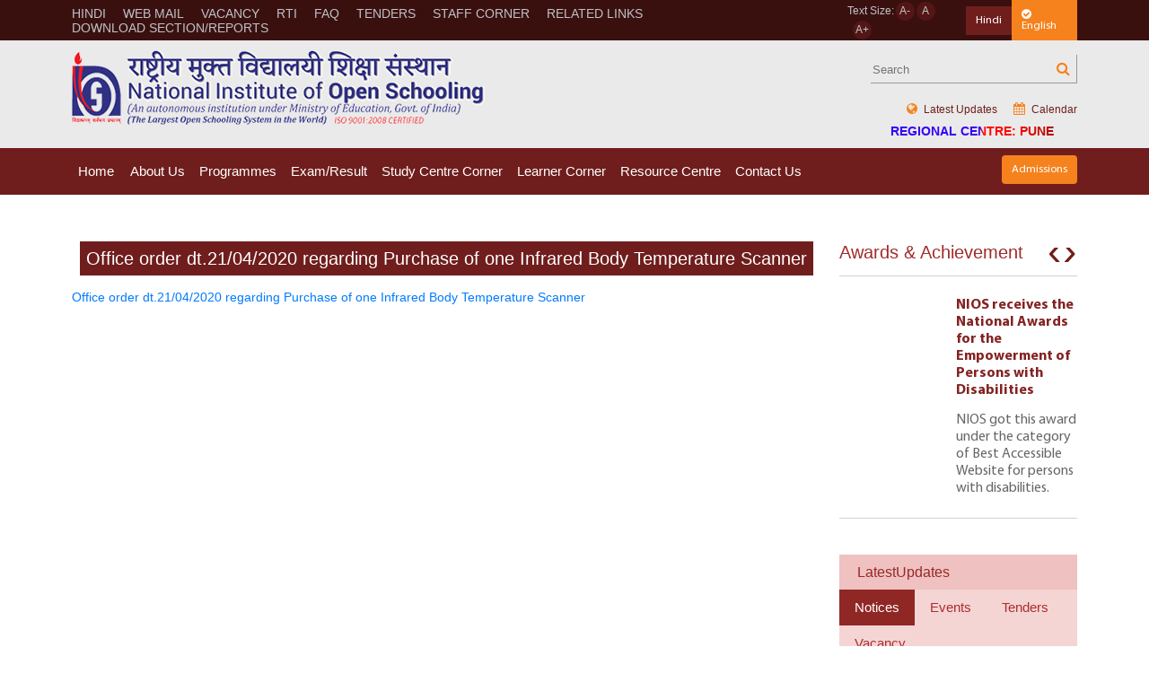

--- FILE ---
content_type: text/html; charset=UTF-8
request_url: https://rcpune.nios.ac.in/post/notices/office-order-dt21042020-regarding-purchase-of-one-infrared-body-temperature-scanner.html
body_size: 109497
content:
<!DOCTYPE html>
<html lang="en-US">
    <head>
        <meta charset="UTF-8">
        <meta http-equiv="X-UA-Compatible" content="IE=edge">
        <meta name="viewport" content="width=device-width, initial-scale=1, maximum-scale=1">
         <meta name="csrf-param" content="_csrf">
<meta name="csrf-token" content="0IV40JWtA8e1vk4vsrQQNfZXxM0Suswk5A6iMso3hES36Sue9_dJt4PUBHbF1khtkm6woXX__RXWT9JUm03uCQ==">
        <title>Office order dt.21/04/2020 regarding Purchase of one Infrared Body Temperature Scanner </title>
         <!-- Favicons and Device related Images
        ================================================== -->
        <link rel="shortcut icon" href="https://cdn.nios.ac.in/cms/static/nios/dist/images/favicon.png" />
        <meta name="msapplication-TileColor" content="#da532c">
        <meta name="theme-color" content="#ffffff">

                    <link type="text/css" rel="stylesheet" href="https://cdn.nios.ac.in/cms/static/nios/dist/deploy/app.min.css?rel=2024081401" />
                <script  src="https://cdn.nios.ac.in/cms/static/nios/dist/js/translator.js?rel=2024081401"></script> 
        <script type="text/javascript">
            new IsplTranslator("98f13708210194c475687be6106a3b84", 'https://rcpune.nios.ac.in','ispl_wrapper', { "en": "English", "hi": "Hindi"});
        </script>

        <meta id="keywords" name="keywords" content="Office order dt.21/04/2020 regarding Purchase of one Infrared Body Temperature Scanner ">
<meta name="description" content="Office order dt.21/04/2020 regarding Purchase of one Infrared Body Temperature Scanner ">    </head>
    <body class="body rule-1 pune-theme  rc-web"  data-network-id="20">
                               
            
            <div id="page-container">
                <header class="o-header s-loader">
    <!-- Header top section start -->
    <div class="o-header__top">
        <div class="container">
            <div class="row">
                <div class="col-xl-12">
                    <div class="c-headertopnavwrap c-headertopnav-md">
                        <nav class="c-headertopnav">
                            <div class="c-headertopnav__icon"><a class="js-topmenu" href="javascript:;"><i class="fa fa-bars" aria-hidden="true"></i> Top Menu</a></div>
                                                        <ul>
                                   
                                    <li><a data-guid='26828b01-04c7-440b-9471-5d2011efa390' data-is-parent='0' href= 'https://rcpune-nios-ac-in.translate.goog/?_x_tr_sl=en&_x_tr_tl=hi&_x_tr_hl=en-US&_x_tr_pto=wapp' target= '_self'>Hindi</a></li>                                   
                                    <li><a data-guid='4397ae40-02d1-4784-994e-ce0111fa54f8' data-is-parent='0' href= 'http://webmail.nios.ac.in/cdacmail/' target= '_blank'>WEB MAIL</a></li>                                   
                                    <li><a data-guid='206bb443-d282-4ee2-85f2-a3c8e607dd8b' data-is-parent='0' href= '/vacancy.html' target= '_self'>VACANCY</a></li>                                   
                                    <li><a data-guid='b59d2e9f-b8a8-4213-bc3c-d31d6c1235f7' data-is-parent='0' href= '/rti.html' target= '_blank'>RTI</a></li>                                   
                                    <li><a data-guid='5cd63b52-3f6a-4a34-8059-d90d71595380' data-is-parent='0' href= '/faq.html' target= '_blank'>FAQ</a></li>                                   
                                    <li><a data-guid='d79be4c7-abbf-4d67-97de-a8e47b7beb43' data-is-parent='0' href= '/tenders.html' target= '_blank'>Tenders</a></li>                                   
                                    <li><a data-guid='b25f2917-07cd-4af5-9361-8eb3cd70e9a0' data-is-parent='0' href= '/staff-corner.html' target= '_self'>Staff Corner</a></li>                                   
                                    <li><a data-guid='9e04a963-cdb2-47ed-9ea3-e0c0f5c9a916' data-is-parent='0' href= '/related-links.html' target= '_self'>Related Links</a></li>                                   
                                    <li><a data-guid='75525013-51fd-499d-88f7-a26e7e498e09' data-is-parent='0' href= '/download-sectionreports.html' target= '_self'>Download Section/Reports</a></li>                                	    
                            </ul>
                                                    </nav>
                        <!-- Header top Right section start -->
                        <div class="c-fontsettingarea">
                            <div class="c-fontresizable">
                                Text Size:    
                                <span class="decrease"><a href="javascript:;">A-</a></span>    
                                <span class="reset"><a href="javascript:;">A </a></span>    
                                <span class="increase"><a href="javascript:;"> A+</a></span> 
                            </div>

                            <div class="c-button c-button__bg c-button__bg-blue small" id="hindi-div">
                                <a href="#" style="border-radius: 0px;" data-lang="hi" class="translation" id="hindi--translation">Hindi</a>
                            </div>
                            <div class="c-button c-button__bg c-button__bg-orange small" id="english-div">
                                <a href="#" style="border-radius: 0px;"  data-lang="en" class="translation" id="english--translation"><i class="fa fa-check-circle mr-1"></i>English</a>
                            </div>
                            <!-- <div style="padding:.5rem .5625rem"></div> -->
                            <!-- <div class="c-changelanguagelink"><a href="/index-hindi.html"><img src="https://cdn.nios.ac.in/cms/static/nios/dist/images/english-hindi-link-icon.png" alt=""/></a></div> -->
                        </div>
                        <!-- Header top Right section start -->
                    </div>
                </div>
            </div>
        </div>
    </div>  
    <!-- Header top section end -->
    
    <!-- Header bottom section start-->  
    <div class="o-header__bottom">
        <div class="container">
           <div class="row">
               <div class="col-xl-12">
                   <div class="c-logowrap c-logowrap-xs">
                        <div class="c-logowrap__logo">
                            <a href="/index.html">Nios Logo</a>
                        </div>
                        <div class="c-logowrap__topsearchsection">
                        <form method="GET" action="/search/index">
                            <div class="c-topsearch">
                                <input type="text" id="Search" name="search" placeholder="Search"/>
                                <button type="submit" class="searchbt">
                                    <i class="fa fa-search" aria-hidden="true"></i> 
                                </button>
                            </div>
                            </form>
                            <div class="c-toplink c-toplink-sm">
                                <ul>
                                <li><a href="/page/notification.html"><i class="fa fa-globe icon" aria-hidden="true"></i> Latest Updates</a></li>
                                    <li><a href="/page/events.html"><i class="fa fa-calendar icon" aria-hidden="true"></i> Calendar</a></li>
                                </ul>
                                <div class="text-rc-web">
                                                                         <h4>Regional Centre: PUNE</h4>
                                                                </div>
                            </div>
                        </div>
                   </div>
               </div>
            </div>
        </div>
    </div>
    <!-- Navigation -->
<div class="c-navigationwrap">
    <div class="container">
        <div class="row">
            <div class="col-6 col-sm-10">
                <div class="stellarnav">
                                        <ul>
                           
                            <li><a data-guid='d9e79bba-82b8-4cab-a11f-aea284fba79c' data-is-parent='0' href= '/index.html' target= '_self'>Home</a></li>                           
                            <li><a data-guid='c5038512-5973-4c31-8d64-899d79f4723f' data-is-parent='1' href= '#' target= '_self'>About Us</a><ul><li><a data-guid='57411630-7962-414a-952b-975c8669dd29' data-is-parent='0' href= '/profile.html' target= '_blank'>Profile</a></li><li><a data-guid='1e944883-1713-442f-b341-2e9c2c2bcc28' data-is-parent='0' href= '/chairmans-message.html' target= '_blank'>Chairman's Message</a></li><li><a data-guid='80553dce-5471-4625-a85d-a3129581f50a' data-is-parent='0' href= '/regional-directors-message.html' target= '_self'>Regional Director's Message</a></li><li><a data-guid='0e806e74-a9a0-4e48-9cdd-ac1218d01408' data-is-parent='0' href= '/objectives-functions.html' target= '_blank'>Objectives & Functions</a></li><li><a data-guid='e909d82d-c7eb-4db5-a74e-37e6eb5ac3d1' data-is-parent='0' href= '/vision-mission.html' target= '_blank'>Vision & Mission</a></li><li><a data-guid='4f37960f-e664-43f9-b6e0-6215ea0d7d72' data-is-parent='0' href= '/ncos-2.html' target= '_self'>NCOS</a></li><li><a data-guid='a786b114-3d04-42cb-bab4-03be64b15cb7' data-is-parent='0' href= '/at-a-glance.html' target= '_self'>At a Glance</a></li></ul></li>                           
                            <li><a data-guid='c3eb8ce1-d1a4-4809-9dfe-340b784b0eba' data-is-parent='1' href= '#' target= '_self'>Programmes</a><ul><li><a data-guid='c8780dd3-4585-4e50-8a30-912d65ccd569' data-is-parent='0' href= '/secondary.html' target= '_self'>Secondary</a></li><li><a data-guid='1fc8aea6-8c79-4d2a-8cc4-12fdc4444499' data-is-parent='0' href= '/sr-secondary.html' target= '_self'>Sr. Secondary</a></li><li><a data-guid='a297c242-f5ea-430c-86ee-391055f08a4c' data-is-parent='0' href= '/on-demand-examination.html' target= '_self'>On-Demand Examination</a></li><li><a data-guid='081c387c-0a6b-41f8-b59f-7889fba8ba81' data-is-parent='0' href= '/vocational-education.html' target= '_self'>Vocational Education</a></li></ul></li>                           
                            <li><a data-guid='89766dec-fe92-417f-b960-68e0170426f7' data-is-parent='1' href= '#' target= '_self'>Exam/Result</a><ul><li><a data-guid='06d8c2b6-9ed5-45ab-a205-f2da4dac8b8b' data-is-parent='0' href= '/examination-result.html' target= '_self'>Exam</a></li><li><a data-guid='0a910b0d-6e43-42b7-aaf2-26c6a96f3bd4' data-is-parent='1' href= '#' target= '_self'>Result</a><ul><li><a data-guid='42180fbc-a6d1-43ed-80da-3ad348e80947' data-is-parent='0' href= 'https://results.nios.ac.in/' target= '_blank'>Public Exam(Secondary & Sr.Secondary)</a></li><li><a data-guid='2857ced6-59f4-4fe4-90ac-2bdc071fde11' data-is-parent='0' href= 'https://results.nios.ac.in/' target= '_blank'>On Demand Examination</a></li><li><a data-guid='276460e9-15bc-422f-ae01-c6c5f9a6d980' data-is-parent='0' href= 'https://projects.nios.ac.in/result/programme/search-all' target= '_blank'>Vocational</a></li><li><a data-guid='d8fa9068-e278-4c1b-b718-0bbb569c4198' data-is-parent='0' href= 'https://results.nios.ac.in/home/obe-result' target= '_blank'>Open Basic Education</a></li></ul></li></ul></li>                           
                            <li><a data-guid='e9522266-e7b8-49ce-b393-11555bc5e5de' data-is-parent='1' href= '#' target= '_self'>Study Centre Corner</a><ul><li><a data-guid='a05b70b4-5876-4ee7-9119-75c29518a382' data-is-parent='0' href= 'https://eaccr.nios.ac.in/' target= '_blank'>Accrediation(AI/AVI/AA)</a></li><li><a data-guid='26728474-e58c-4a75-b858-d8e68016b203' data-is-parent='0' href= '/study-centre-corner.html' target= '_self'>Study Centre Corner</a></li></ul></li>                           
                            <li><a data-guid='8aca37a4-b9b3-45e9-85db-d9e2c78d11c4' data-is-parent='1' href= '#' target= '_self'>Learner Corner</a><ul><li><a data-guid='46a2d6cf-869a-438b-8582-41e5faf34b03' data-is-parent='0' href= '/prospectus.html' target= '_self'>Prospectus</a></li><li><a data-guid='d1fae226-306b-477c-8b65-29361eaff63e' data-is-parent='0' href= '/admission-procedure.html' target= '_self'>Admission Procedure</a></li><li><a data-guid='7a0c6a22-70d0-46cc-8a6a-c2deed10e5f3' data-is-parent='0' href= '/study-material-pdfs.html' target= '_self'>Study Material (PDFs)</a></li><li><a data-guid='629e5ea2-bbba-4636-b3e0-4813e77ac285' data-is-parent='0' href= '/personal-contact-program.html' target= '_self'>Personal Contact Program</a></li><li><a data-guid='3f971981-c66a-4a57-9b28-b3d3f733100c' data-is-parent='0' href= '/tutor-marks-assignment.html' target= '_self'>Tutor Marks Assignment</a></li><li><a data-guid='768767a5-8d74-4003-aaa7-641fa0c47d05' data-is-parent='1' href= '#' target= '_self'>Locate Study Centre</a><ul><li><a data-guid='c42ccb8c-d4c1-480e-806b-359734b0c146' data-is-parent='0' href= 'https://sdmis.nios.ac.in/registration/locate-study-center' target= '_blank'>Secondary & Sr.Secondary</a></li><li><a data-guid='0deeb873-a229-4350-8244-bff847a5fa0e' data-is-parent='0' href= 'https://sdmis.nios.ac.in/registration/locate-study-center' target= '_blank'>Open Basic Education</a></li><li><a data-guid='337d4f88-55fa-41d1-868b-53b6f5d3f448' data-is-parent='0' href= 'https://voc.nios.ac.in/registration/locate-study-centre' target= '_blank'>Vocational</a></li></ul></li><li><a data-guid='7ae93ba7-37a3-4e18-b719-1c7a2419f6e2' data-is-parent='0' href= '/e-service.html' target= '_self'>E-service</a></li><li><a data-guid='9e06fb05-c47a-49ad-8740-0b91cee2d7b9' data-is-parent='0' href= '/learners-notification.html' target= '_self'>Learners Notification</a></li></ul></li>                           
                            <li><a data-guid='4df1b810-33bf-4116-9ada-8334a97ffdc3' data-is-parent='1' href= '#' target= '_self'>Resource Centre</a><ul><li><a data-guid='226f54ff-57d2-4a73-a5e9-3828c9798465' data-is-parent='0' href= '/annual-report.html' target= '_self'>Annual Report</a></li><li><a data-guid='2808c27f-21d7-4361-be60-7b40e73b07ca' data-is-parent='1' href= '#' target= '_self'>Course Material</a><ul><li><a data-guid='064d54e1-fc14-426c-961e-d3a28aeb5e89' data-is-parent='0' href= '/study-material-pdfs.html' target= '_self'>Study Material (PDFs)</a></li><li><a data-guid='c15f9063-9005-4337-afe4-b0c918d5ae02' data-is-parent='0' href= '/e-books.html' target= '_self'>E-Books</a></li><li><a data-guid='10fc6c09-6df2-4cf2-af7f-1deca8b3cfb9' data-is-parent='0' href= 'https://sdmis.nios.ac.in/home/video-gallery' target= '_blank'>Video Lectures</a></li><li><a data-guid='e63fe515-b00c-490d-8af2-3a873dd1abab' data-is-parent='0' href= '/price-list.html' target= '_self'>Price List</a></li></ul></li><li><a data-guid='ece74ebb-9f5f-49dd-bfbe-c7113110e1be' data-is-parent='0' href= '/publication.html' target= '_self'>Publication</a></li><li><a data-guid='338ad9cf-6dbc-4d72-8200-be52a63ab3a6' data-is-parent='0' href= '/guidelines.html' target= '_self'>Guidelines</a></li><li><a data-guid='ec5eaf66-9ad1-414c-b96a-587e32605757' data-is-parent='0' href= '/advocacy.html' target= '_self'>Advocacy</a></li><li><a data-guid='e2223176-7fc6-457b-9127-d551f4a0eb90' data-is-parent='0' href= '/office-order-mom.html' target= '_self'>Office Order & MoM</a></li></ul></li>                           
                            <li><a data-guid='6770a14c-a7a6-4552-a50e-50ea96d3b083' data-is-parent='1' href= '/contact-us.html' target= '_self'>Contact Us</a><ul><li><a data-guid='830b6016-5a90-4f9e-8ac3-47a0c9e0a62f' data-is-parent='0' href= '/regional-office.html' target= '_self'>Regional Office</a></li><li><a data-guid='3a696279-910a-41c3-88f5-e7a78619babd' data-is-parent='0' href= '/headquarter.html' target= '_self'>Headquarter</a></li><li><a data-guid='ddec9a9b-53d2-4c4b-b042-ab4d5420948d' data-is-parent='0' href= 'https://sdmis.nios.ac.in/registration/locate-study-center' target= '_blank'>Study Centres</a></li><li><a data-guid='2ebf6a87-2580-40a3-be72-0cec5a623494' data-is-parent='0' href= '/ask-your-teacher.html' target= '_self'>Ask Your Teacher</a></li></ul></li>                        	    
                    </ul>
                                    </div>
            </div>
            <div class="col-6 col-sm-2 text-right">
                <div class="c-button c-button__bg c-button__bg-orange small m-t-8">
                    <a href="https://sdmis.nios.ac.in" target="_blank">Admissions</a>
                </div>
            </div>
        </div>
    </div>
</div>
     <!-- Header bottom section end--> 
</header>
                

<!--Body section start-->
<div class="o-body o-body__innerbody">
    <div class="container">
        <div class="row">
            <div class="col-lg-8 col-xl-9"> 
                                <div class="c-pagecontent">
                        <div class="c-eventdetail">
        <div class="c-eventdetail__eventname"> <span>Office order dt.21/04/2020 regarding Purchase of one Infrared Body Temperature Scanner </span> </div>
        <p><p><a href="https://cdn.nios.ac.in/cms/documents/2020/Aug/16/purchase_thermal_scanner_status_21042020.jpg" title="jpg">Office order dt.21/04/2020 regarding Purchase of one Infrared Body Temperature Scanner</a>&nbsp;</p>
</p>
    </div>
       
                </div>
            </div>
            <div class="col-lg-4 col-xl-3">
                                
                <!--Award section Start -->
                <div class="c-awardsslider m-b-40">
                    <div class="c-awardsslider">
    <div class="c-awardsslider__head">Awards & Achievement</div>
            <div class="c-awardsslider__slidercontent">
            <div class="owl-carousel awardslider">
                                        <div class="item">
                            <a href="/post/awards-achievements/nios-receives-the-national-awards-for-the-empowerment-of-persons-with-disabilities-2.html">
                                <figure><img src="" alt=""/></figure>
                                <div class="content">
                                    <h2>NIOS receives the National Awards for the Empowerment of Persons with Disabilities</h2>
                                    <p>NIOS got this award under the category of Best Accessible Website for persons with disabilities.</p>
                                </div>
                            </a>
                        </div>
                                                <div class="item">
                            <a href="/post/awards-achievements/nios-receives-the-national-awards-for-the-empowerment-of-persons-with-disabilities-222.html">
                                <figure><img src="https://cdn.nios.ac.in/cms/documents/2020/Apr/20/logo%20sample.jpg" alt=""/></figure>
                                <div class="content">
                                    <h2>NIOS receives the National Awards for the Empowerment of Persons with Disabilities 222</h2>
                                                                    </div>
                            </a>
                        </div>
                                    </div>
        </div>
    </div>
                </div>
                <!--Award section End -->

                <!--Latest Updates section Start -->
                <!-- <div class="c-hometabswrap c-hometabswrap--withwhitbg itemsection m-b-40">
    <div class="c-hometabswrap__head">Latest Updates</div>
    <div class="c-navtab">
        <div class="c-navtab__horizontal">
            <ul class="nav nav-tabs homenav-tabs" role="tablist">
                    <li class="nav-item"> <a class="nav-link active" data-toggle="tab" href="#forStudents" role="tab">For Students</a> </li>
                    <li class="nav-item"> <a class="nav-link" data-toggle="tab" href="#events" role="tab">Events</a> </li>
                    <li class="nav-item"> <a class="nav-link" data-toggle="tab" href="#notices" role="tab">Notices</a> </li>
            </ul>
        </div>
    </div>
    <div class="c-hometabswrap__contentwrap">
        <div class="tab-content">
            <div class="tab-pane active" id="forStudents" role="tabpanel">
                    <div class="customscrollwrap">
                        <ul class="c-newslist">
                                                                        <li><a href="/post/notices/declaration-of-result-april-2025-session-on-demand-exams-secondary-and-senior-secondary-course.html">Declaration of Result (April 2025 Session) - On-Demand Exams (Secondary and Senior Secondary course)</a></li>
                                                                                <li><a href="/post/notices/time-tables-for-nios-oct-nov-2025-practical-examination.html">Time-Tables for NIOS Oct-Nov 2025 Practical Examination</a></li>
                                                                                <li><a href="/post/notices/practical-hall-ticket-for-nios-oct-nov-2025-public-exam.html">Practical Hall Tickets Released for NIOS Oct-Nov 2025 Public Exam</a></li>
                                                                                <li><a href="/post/notices/list-of-eligible-and-discrepancy-cases-of-reader-writer-extra-time-provisions-for-nios-oct-nov-2025-theory-exam.html">List of Eligible and Discrepancy Cases for Special Provisions of Reader, Writer, Extra Time, etc. in NIOS Oct-Nov 2025 Theory Exam</a></li>
                                                                                <li><a href="/post/notices/dear-student-for-your-info-submit-exam-fee-before-23062025-secsr-sec-course-pay-exam-fee-on-nios-student-portal-sdmis-nios-hq.html">Dear student, kindly submit exam fee before 23/06/2025-Sec/Sr Sec course. Pay exam fee on NIOS Student Portal (SDMIS). NIOS HQ</a></li>
                                                                                <li><a href="/post/notices/notice-912023-dt10102023-regarding-formative-assessment.html">Notice 91/2023 dt.10.10.2023 regarding Formative Assessment (FA)</a></li>
                                                                                <li><a href="/post/notices/notice-dt-09022024-regarding-march-2024-practical-examination.html">Notice dt. 09.02.2024 regarding March 2024 Practical Examination </a></li>
                                                                                <li><a href="/post/notices/notice-dt-02022024-regarding-extenstion-of-date-for-uploading-tmas.html">NOTICE DT. 02.02.2024 REGARDING EXTENSTION OF DATE FOR UPLOADING TMAS</a></li>
                                                                                <li><a href="/post/notices/notice-dt-09012024-regarding-exam-fee-payment.html">Notice dt. 09.01.2024 regarding Exam Fee Payment for Apr-May 2024 Exams</a></li>
                                                                                <li><a href="/post/notices/notice-972023-dt07112023-regarding-formative-assessment-fa.html">Notice 97/2023 dt.07.11.2023 regarding Formative Assessment (FA)</a></li>
                                                                                <li><a href="/post/notices/notice-dt-07062024-regarding-exam-fee-payment.html">Notice dt. 07.06.2024 regarding Exam Fee Payment</a></li>
                                                                                <li><a href="/post/notices/notice-dt-20112023-regarding-uploading-of-tmas.html">Notice dt. 20.11.2023 regarding uploading of TMAs</a></li>
                                                                                <li><a href="/post/notices/notice-dt-25082023-regarding-declaration-result-of-ode-june-2023.html">Notice dt. 25.08.2023 regarding Declaration Result of ODE June 2023</a></li>
                                                                                <li><a href="/post/notices/date-sheet-for-practical-exam-2023.html">Datesheet for Practical Exam September 2023</a></li>
                                                                                <li><a href="/post/notices/datesheet-for-october-2023-theory-exam.html">Datesheet for Theory Exam October 2023 </a></li>
                                                                                <li><a href="/post/notices/notice-dt-23052023-regarding-uploading-of-tmas-for-october-november-2023-exam.html">Notice dt. 23/05/2023 Regarding uploading of TMAs for October-November 2023 Exam</a></li>
                                                                                <li><a href="/post/notices/notification-dt-16052023-regarding-registration-fee-submission-of-on-demand-examination-ode-for-secondary-sr-secondary-courses-2023.html">Notification dt. 16/05/2023 Regarding Registration & Fee Submission of On Demand Examination (ODE) for Secondary & Sr. Secondary Courses, 2023</a></li>
                                                                                <li><a href="/post/notices/notification-012022-dt-07-jan-2022-regarding-provision-for-downloadinguploading-tmas-secondary-srsecondary-from-the-student-portal-of-nios-httpssdmisniosacin.html">Notification 01/2022 dt. 07 Jan, 2022 regarding Provision for downloading/uploading TMAs (Secondary/ Sr.Secondary) from the student portal of NIOS (https://sdmis.nios.ac.in)</a></li>
                                                                                <li><a href="/post/notices/[base64].html">Notification 47/2021 dt. 21th Dec, 2021 regarding the Date Sheet of Theory Examination for January 2022 for Vocational Courses and D.El.Ed (Offline J & K) is scheduled form 03rd January 2022 to 12th January 2022.</a></li>
                                                                                <li><a href="/post/notices/notification-482021-dt-21122021-regarding-examination-fee-for-secondary-and-sr-secondary-to-be-conducted-in-aprilmay-2022.html">Notification 48/2021 dt. 21.12.2021 regarding Examination Fee for Secondary and Sr Secondary to be conducted in April/May 2022</a></li>
                                                                                <li><a href="/post/notices/on-line-admission-of-stream-2-for-academic-session-2020-21-is-started.html">On-line Admission of Stream -2 for Academic session 2020-21 is started </a></li>
                                                                                <li><a href="/post/notices/notification-412020-dt-04092020-regarding-the-last-date-for-online-admission-stream-1-block-1-for-academic-session-2020-21-has-been-extended.html">Notification. 41/2020 dt 04.09.2020, regarding the last date for Online Admission Stream-1, Block-1 for Academic Session 2020-21 has been extended</a></li>
                                                                                <li><a href="/post/notices/date-sheet-for-vocational-courses-deled-offline-examinations-february-march-2021.html">Date Sheet For VOCATIONAL Courses & D.El.ED. (OFFLINE) Examinations (February-March 2021)</a></li>
                                                                                <li><a href="/post/notices/notification-452021-dt-19-03-2021-extension-date-of-tma-recieved-from-learners-to-ais.html">NOTIFICATION: 45/2021 DT: 19-03-2021 EXTENSION DATE OF TMA RECIEVED FROM LEARNERS TO AIs</a></li>
                                                                                <li><a href="/post/notices/notificaion-12021-regarding-on-demand-examination.html">Notificaion-1/2021 regarding "On Demand Examination"</a></li>
                                                                                <li><a href="/post/notices/notification-442021-extension-of-stream-1-block-2-2020-21.html">NOTIFICATION: 44/2021 DT: 15-03-2021 EXTENSION OF STREAM 1 BLOCK 2 2020-21 ADMISSION</a></li>
                                                                                <li><a href="/post/notices/time-tables-for-nios-oct-nov-2025-practical-examination.html">Time-Tables for NIOS Oct-Nov 2025 Practical Examination</a></li>
                                                                                <li><a href="/post/notices/date-sheet-for-secondary-class-x-srsecondary-class-xii-examinations-july-aug-2020-re-scheduled-for-all-india-exam-centres.html">Date Sheet for Secondary (Class-X)/ Sr.Secondary (Class-XII) Examinations, July-Aug, 2020 (Re-scheduled) for All-India Exam Centres </a></li>
                                                                                <li><a href="/post/notices/all-ongoing-examination-scheduled-between-19032020-to-31032020-stands-postponed.html">ALL Ongoing Examination Scheduled between 19.03.2020 to 31.03.2020 stands postponed </a></li>
                                                                                <li><a href="/post/notices/notice-492024-dt-31072024-regarding-extension-last-date-for-uploading-of-tma.html">Notice 49/2024 dt. 31.07.2024 Regarding extension last date for uploading of TMA </a></li>
                                                                                <li><a href="/post/notices/notification-dt-18052020-regarding-the-last-date-for-online-admission-to-the-first-block-for-session-2020-of-vocational-admissions-is-30th-june-2020.html">Notification dt. 18.05.2020 regarding The last date for online admission to the first block for session 2020 of Vocational admissions is 30th June, 2020</a></li>
                                                                                <li><a href="/post/notices/notification-012020-dt-01092020-regarding-courses-are-introduced-at-secondary-level.html">Notification-01/2020 dt 01/09/2020 regarding Courses are Introduced at Secondary level</a></li>
                                                                                <li><a href="/post/notices/notification-402018-dt-29112018-regarding-correction-changes-through-e-services-pdf-file-4.html">Notification 40/2018 dt. 29.11.2018 regarding Correction/ Changes through E-Services PDF File</a></li>
                                                                                <li><a href="/post/notices/notification-402018-dt-29112018-regarding-correction-changes-through-e-services-pdf-file-4.html">Notification 40/2018 dt. 29.11.2018 regarding Correction/ Changes through E-Services PDF File</a></li>
                                                                </ul>
                    </div>        
                </div>
                <div class="tab-pane" id="events" role="tabpanel">
                    <div class="customscrollwrap">
                        <ul class="c-newslist">
                                                                        <li><a href="/post/events/peace-rally-on-150th-birth-anniversary-of-mahatma-gandhi.html">Peace Rally on 150th birth anniversary of Mahatma Gandhi </a></li>
                                                                                <li><a href="/post/events/circular-dt23102020-regarding-observance-of-vigilance-awareness-week-2020.html">Circular dt.23/10/2020 regarding Observance of "Vigilance Awareness Week-2020"</a></li>
                                                                                <li><a href="/post/events/meeting-10-june-2021.html">Meeting 10 June 2021</a></li>
                                                                </ul>
                    </div>        
                </div>
                <div class="tab-pane" id="notices" role="tabpanel">
                    <div class="customscrollwrap">
                        <ul class="c-newslist">
                                                                        <li><a href="/post/notices/exam-fee-for-april-2026-for-candidate-registered-in-oct-2025-exam.html">Exam fee for April, 2026 for candidate registered in Oct, 2025 exam.</a></li>
                                                                                <li><a href="/post/notices/revised-schedule-for-registration-and-payment-of-examination-fee-for-april-may-2026-vocational-courses.html">Revised Schedule for Registration and Payment of Examination Fee for April–May 2026 Vocational Courses</a></li>
                                                                                <li><a href="/post/notices/admission-date-extension-of-vocational-course-block-ii-for-session-2025.html">Admission Date Extension of Vocational Course (Block-II) for Session 2025</a></li>
                                                                                <li><a href="/post/notices/notification-regarding-examination-fee-for-vocational-course-april-may-2026.html">Notification Regarding Examination fee for Vocational Course April-May, 2026</a></li>
                                                                                <li><a href="/post/notices/obe-notification-regarding-feb-2026-examination.html">OBE Notification Regarding Feb, 2026 Examination</a></li>
                                                                                <li><a href="/post/notices/on-demand-examination-ode-datesheet-january-march-2026.html">On Demand Examination (ODE) Datesheet January-March, 2026</a></li>
                                                                                <li><a href="/post/notices/notification-regarding-exam-centre-acceptance-for-april-2025-exams.html">Notification regarding exam centre acceptance for April, 2025 Exams</a></li>
                                                                                <li><a href="/post/notices/notification-regarding-new-date-of-06-november-2025-cancelled-examination.html">Notification Regarding New Date of 06 November, 2025 Cancelled Examination.</a></li>
                                                                                <li><a href="/post/notices/exam-fee-collection-schedule-march-april-2026.html">Exam Fee Collection Schedule March-April, 2026</a></li>
                                                                                <li><a href="/post/notices/date-sheet-of-vocational-examination-nov-2025.html">Date sheet of Vocational Examination Nov, 2025</a></li>
                                                                                <li><a href="/post/notices/datesheet-of-public-examination-of-secondary-and-sr-secondary-courses-octnov-2025.html">Datesheet of Public examination of Secondary and Sr. Secondary courses- Oct/Nov 2025</a></li>
                                                                                <li><a href="/post/notices/updated-notice-for-special-provision-for-readerwriterextra-timeuse-c0mputercalculator-for-public-examination-oct-nov-2025.html">Updated Notice for Special provision for Reader/Writer/Extra Time/Use Computer/Calculator for Public Examination (Oct-Nov, 2025)</a></li>
                                                                                <li><a href="/post/notices/fee-collection-schedule-oct-2025.html">Fee collection Schedule Oct 2025</a></li>
                                                                                <li><a href="/post/notices/nios-accreditation.html">NIOS Accreditation</a></li>
                                                                                <li><a href="/post/notices/on-demand-examination-july-sep-2025-datesheet.html">On Demand Examination (July-Sep, 2025) Datesheet</a></li>
                                                                                <li><a href="/post/notices/exam-notification-for-nios-oct-nov-2025-public-exam-2.html">Exam Notification for NIOS Oct-Nov 2025 Public Exam</a></li>
                                                                                <li><a href="/post/notices/nios-date-sheet-for-april-may-2025-theory-exam.html">NIOS Date Sheet for April-May 2025 Theory Exam</a></li>
                                                                                <li><a href="/post/notices/empanelment-for-team-leaders-evaluators-external-practical-examiners.html">Empanelment for Team Leaders/ Evaluators / External Practical Examiners</a></li>
                                                                                <li><a href="/post/notices/empanelment-for-osd-observer-on-special-duty-for-monitoring-of-exam-centres.html">Empanelment of OSD (Observer on Special Duty) for monitoring of NIOS Exam Centres</a></li>
                                                                                <li><a href="/post/notices/empanelment-of-academic-facilitator-for-pcp.html">Empanelment of Academic Facilitators for PCP</a></li>
                                                                                <li><a href="/post/notices/order-issued-by-government-of-tamil-nadu-regarding-equivalency-of-the-academic-programme-of-nios-class-x-and-xii-certificate-for-the-purpose-of-employment-in-public-services-promotion.html">Order issued by Government of Tamil Nadu regarding equivalency of the Academic Programme of NIOS Class X and XII Certificate for the purpose of Employment in Public Services / Promotion.</a></li>
                                                                                <li><a href="/post/notices/notification-412024-dt-25072024-regarding-fee-for-various-services-provided-to-accreditated-institutions-aasaisavis.html">Notification-41/2024 dt. 25/07/2024 regarding fee for various services provided to Accreditated Institutions (AAs/AIs/AVIs)</a></li>
                                                                                <li><a href="/post/notices/notification-422024-dt-25072024-regarding-imposing-penalty-on-accreditated-institutions-for-not-making-timely-payment-of-registration.html">Notification-42/2024 dt. 25/07/2024 regarding imposing penalty on Accreditated Institutions for not making timely payment of registration.</a></li>
                                                                                <li><a href="/post/notices/notification-432024-dt-25072024-regarding-misc-fee-for-various-services-provided-to-accreditated-institutions-aasaisavis.html">Notification-43/2024 dt. 25/07/2024 regarding Misc fee for various services provided to Accreditated Institutions (AAs/AIs/AVIs).</a></li>
                                                                                <li><a href="/post/notices/notification-442024-dt-25072024-regarding-revision-of-accreditation-fee-for-institutions-located-abroad.html">Notification-44/2024 dt. 25/07/2024 regarding revision of accreditation fee for institutions located abroad.</a></li>
                                                                                <li><a href="/post/notices/notification-452024-dt-25072024-regarding-accreditation-of-institution-found-indulge-in-ufm.html">Notification-45/2024 dt. 25/07/2024 regarding accreditation of institution found indulge in UFM.</a></li>
                                                                                <li><a href="/post/notices/notification-462024-dt-25072024-regarding-sops-of-e-accreditation-system.html">Notification-46/2024 dt. 25/07/2024 regarding SoPs of e-accreditation system.</a></li>
                                                                                <li><a href="/post/notices/notification-342024-dt-09072024-regarding-registration-of-exam-centers-for-nios-public-examination-in-oct-2024.html">Notification-34/2024 dt. 09/07/2024 regarding registration of exam centres for NIOS public examination in Oct-2024</a></li>
                                                                                <li><a href="/post/notices/circular-012024-dt25042024-regarding-old-new-syllabus-of-five-sr-secondary-subjects.html">Circular-01/2024 dt.25/04/2024 regarding Old & New syllabus of Five Sr. Secondary subjects.</a></li>
                                                                                <li><a href="/post/notices/notice-dt-01032024-regarding-instructions-for-scribe-for-cwsn.html">Notice dt. 01.03.2024 regarding Instructions for Scribe for CWSN</a></li>
                                                                                <li><a href="/post/notices/notice-dt-30012024-regarding-introduction-of-two-new-courses-by-vocational-education-department.html">Notice dt. 30.01.2024 regarding Introduction of two new courses by Vocational Education Department</a></li>
                                                                                <li><a href="/post/notices/notice-dt-10102023-regarding-revised-scheme-of-formative-assessment-fa.html">Notice dt. 10.10.2023 regarding revised scheme of Formative Assessment (FA)</a></li>
                                                                                <li><a href="/post/notices/notice-dt-31012024-regarding-schedule-of-five-5-pcp-practical-session-of-stream-1-block-i-academic-year-2023-24.html">Notice dt. 31.01.2024 regarding Schedule of five (5) PCP practical session of Stream -1 (Block- I) Academic year, 2023-24</a></li>
                                                                                <li><a href="/post/notices/notice-dt-15092022-regarding-accreditation.html">Notice dt. 15.09.2022 regarding Accreditation</a></li>
                                                                                <li><a href="/post/notices/notice-dt-06122023-regarding-registration-of-exam-centres-for-april-2023-examination.html">Notice dt. 06.12.2023 regarding registration of exam centres for April 2024 Examination</a></li>
                                                                                <li><a href="/post/notices/indicative-vacancy-notification-niosrc042023-for-various-group-ab-c-posts-2.html">(विभिन्न ग्रुप-ए, बी और सी पदों के लिए सांकेतिक रिक्ति अधिसूचना (एनआईओएस/आरसी/04/2023)) (INDICATIVE VACANCY NOTIFICATION (NIOS/RC/04/2023) FOR VARIOUS GROUP-A,B & C POSTS)</a></li>
                                                                                <li><a href="/post/notices/notice-dt-01092023-regarding-scribe-cwsn.html">Notice dt. 01.09.2023 regarding scribe CWSN</a></li>
                                                                                <li><a href="/post/notices/notice-dt-25092023-regarding-rights-of-persons-with-disabilities2016-for-oct-2023-exam.html">Notice dt. 25.09.2023 regarding Rights of Persons with Disabilities,2016 for Oct 2023 Exam</a></li>
                                                                                <li><a href="/post/notices/notice-regarding-swachhata-pakhwada.html">Notice dt. 27.09.2023 regarding SWACHHATA PAKHWADA</a></li>
                                                                                <li><a href="/post/notices/notice-dt-25092023-regarding-nios-accreditation.html">Notice dt. 25.09.2023 Regarding NIOS accreditation </a></li>
                                                                                <li><a href="/post/notices/notification-regarding-pcp-practical-formative-assessment.html">Notification Regarding PCP Practical (Formative Assessment)</a></li>
                                                                                <li><a href="/post/notices/notification-752023-dt-21042023-regarding-out-of-school-children.html">Notification 75/2023 dt. 21.04.2023 Regarding Out of School Children</a></li>
                                                                                <li><a href="/post/notices/notification-regarding-accreditation-as-nios-institutes-2.html">Notification regarding Accreditation as NIOS Institutes</a></li>
                                                                                <li><a href="/post/notices/result-of-deled-2017-19-session-nc-cases-has-been-declared-on-the-official-portal-of-nios-ie-httpsdledniosacin.html"><a href="https://dled.nios.ac.in">Result of D.El.Ed (2017-19) session NC cases has been declared on the official portal of NIOS</a></a></li>
                                                                                <li><a href="/post/notices/notification-dt-02082022-regarding-clearance-of-not-certified-nc-cases-of-deled-conducted-by-nios.html">Notification dt. 02/08/2022 regarding Clearance of "Not Certified" (NC) cases of D.El.Ed conducted by NIOS.</a></li>
                                                                                <li><a href="/post/notices/notification-152022-dt19072022-regarding-conducting-nios-public-examination-oct-nov-2022.html">Notification 15/2022 dt.19/07/2022 regarding conducting NIOS public examination Oct-Nov 2022</a></li>
                                                                                <li><a href="/post/notices/notification-no-072022-dt15032022-regarding-examination-fee-for-vocational-courses-deled-j-k-offline-for-april-may-2022-dates-are-extended.html">Notification No. 07/2022 dt.15.03.2022 regarding Examination fee for Vocational Courses & D.El.Ed. J & K (offline) for April-May 2022 dates are extended</a></li>
                                                                                <li><a href="/post/notices/notification-102022-regarding-the-last-date-online-admisssion-of-stream-1-block-11-has-extended-upto-31-st-march-2022.html">Notification 10/2022 regarding the last date online admisssion of stream I (Block II) has extended upto 31 st March 2022</a></li>
                                                                                <li><a href="/post/notices/notification-032022-dt-28012022-regarding-open-basic-education-obe-agencies-are-directed-to-conduct-the-examination-from-01032022-to-31032022-for-level-alevel-b-and-level-c.html">Notification 03/2022 dt. 28.01.2022 regarding Open Basic Education (OBE) agencies are directed to conduct the examination from 01/03/2022 to 31/03/2022 for Level-A,Level-B and Level-C.</a></li>
                                                                                <li><a href="/post/notices/notification-022022-dt-12012022-regarding-public-practical-examination-for-march-2022-for-secondary-and-senior-secondary-courses-is-scheduled-from-14032022.html">Notification 02/2022 dt. 12.01.2022 regarding Public Practical Examination for March 2022 for Secondary and Senior Secondary Courses is scheduled from 14.03.2022.</a></li>
                                                                                <li><a href="/post/notices/notification-012022-dt-11012022-regarding-conducting-public-examination-twice-in-a-year.html">Notification-01/2022 dt. 11.01.2022 regarding Conducting Public Examination twice in a year. </a></li>
                                                                                <li><a href="/post/notices/booking-and-dispatch-of-post-examination-materials-pertaining-to-the-on-demand-examinationode-of-national-institute-of-open-schooling-nios-wef-04th-january-2022.html">Booking and Dispatch of Post Examination materials pertaining to the On Demand Examination(ODE) of National Institute of Open Schooling (NIOS) w.e.f 04th January, 2022</a></li>
                                                                                <li><a href="/post/notices/vocational-and-deledoffline-booking-and-dispatch-of-post-examination-materials-of-national-institute-of-open-schooling-nios-examination-from-03rd-january-2022.html">Vocational and D.El.ED(Offline) Booking and dispatch of Post Examination materials of National Institute of Open Schooling (NIOS) Examination from 03rd January, 2022</a></li>
                                                                                <li><a href="/post/notices/notification-682021-dt-31122021-regarding-the-last-date-for-online-admission-in-respect-of-vocational-courses-2021-second-block-has-been-extended.html">Notification 68/2021 dt. 31/12/2021 regarding the last date for online Admission in respect of Vocational Courses 2021 (Second Block) has been extended</a></li>
                                                                                <li><a href="/post/notices/notification-482021-dt-21122021-regarding-examination-fee-for-secondary-and-srsecondary-to-be-conducted-in-aprilmay-2022.html">Notification 48/2021 dt. 21.12.2021 regarding Examination Fee for Secondary and Sr.Secondary to be conducted in April/May 2022</a></li>
                                                                                <li><a href="/post/notices/notification-422021-dt30112021-regarding-registration-for-on-demand-examination-ode-2022.html">Notification 42/2021 dt.30.11.2021 regarding Registration for On-Demand Examination (ODE), 2022</a></li>
                                                                                <li><a href="/post/notices/[base64].html">Notification 65/2021 dt. 30 Nov.,2021 regarding Online Registration for the Secondary and Sr.Secondary Courses Stream-1 (Block-II) Academic Session 2021-22 and Vocational Courses 2021 for Oct/Nov,2022 examination.</a></li>
                                                                                <li><a href="/post/notices/notification-642021-dt-15112021-regarding-the-last-date-for-online-admission-for-stream-1-block-l-obe-and-vocational-education-courses-block-1-for-academic-session-2021-22-has-been-extended.html">Notification 64/2021 dt. 15/11/2021 regarding the last date for Online Admission for Stream-1 (Block-l), OBE and Vocational Education Courses (Block-1) for Academic session 2021-22 has been extended</a></li>
                                                                                <li><a href="/post/notices/notification-no-492021-dt-12-10-2021-regarding-the-date-sheet-of-public-examination-theory-of-nios-for-oct-nov-2021-for-secondary-and-senior-secondary-courses.html">Notification No. 49/2021 dt. 12-10-2021 regarding the date sheet of Public Examination (Theory) of NIOS for Oct-Nov 2021 for Secondary and Senior Secondary Courses</a></li>
                                                                                <li><a href="/post/notices/notification-582021-dt01092021-regarding-the-schedule-for-marking-of-received-tma-from-learners-by-ais-regional-centre-and-uploading-the-tma-marks.html">Notification 58/2021 dt.01/09/2021 regarding the Schedule for marking of received TMA from learners by AIs / Regional Centre and uploading the TMA marks.</a></li>
                                                                                <li><a href="/post/notices/notification-562021-dt-31082021-regarding-the-last-date-for-online-admission-stream-1block-1for-academic-session-2021-22-and-open-basic-educationobe-has-been-extended.html">Notification -56/2021 dt. 31.08.2021 regarding the last date for Online Admission Stream -1(Block-1)for Academic session 2021-22 and Open Basic Education(OBE) has been extended.</a></li>
                                                                                <li><a href="/post/notices/notification-572021-dt-31082021-regarding-the-last-date-for-online-admission-for-vocational-courses-block-1-for-session-2021-22-has-been-extended.html">Notification -57/2021 dt. 31.08.2021 regarding the last date for Online Admission for Vocational Courses (Block-1) for session 2021-22 has been extended.</a></li>
                                                                                <li><a href="/post/notices/notification-332021-dt-18-08-2021-regarding-conduct-of-public-examination-on-revised-course-material-in-computer-science-330-from-october-november-2021-onwards.html">Notification -33/2021 dt. 18-08-2021 regarding Conduct of Public Examination on revised course material in Computer Science (330) from October-November 2021 onwards</a></li>
                                                                                <li><a href="/post/notices/notification-382021-dt17082021-regarding-change-in-the-date-of-on-demand-exam-on-account-of-holiday-for-muharram-on-20082021.html">Notification-38/2021 dt.17.08.2021 regarding Change in the date of On Demand Exam on account of Holiday for Muharram on 20.08.2021</a></li>
                                                                                <li><a href="/post/notices/notification-202021-dt-26-july-2021-regarding-the-medical-benefit-scheme-of-nios-on-non-cashless-basis-at-cghs-rates.html">(अधिसूचना 20/2021 दिनांक-26 जुलाई 2021 सीजीएचएस दरों पर गैर-कैशलेस आधार पर एनआईओएस की चिकित्सा लाभ योजना के संबंध में ।) (Notification 20/2021 dt. 26 July 2021 regarding the Medical Benefit Scheme of NIOS on Non-Cashless basis at CGHS rates)</a></li>
                                                                                <li><a href="/post/notices/notification-212021-dt-26-july-2021-regarding-the-medical-benefit-scheme-of-nios.html">Notification 21/2021 dt. 26 July 2021 regarding the Medical Benefit Scheme of NIOS</a></li>
                                                                                <li><a href="/post/notices/notification-192021-dt-26-july-2021-regarding-the-medical-benefit-scheme-of-nios-on-cashless-basis-at-cghs-rates.html">Notification 19/2021 dt. 26 July 2021 regarding the Medical Benefit Scheme of NIOS on Cashless basis at CGHS rates </a></li>
                                                                                <li><a href="/post/notices/notification-352021-dt06-july2021-regarding-the-vocational-examination-in-june-july-2021.html">Notification 35/2021 dt.06 July,2021 regarding the Vocational Examination in June-July 2021.</a></li>
                                                                                <li><a href="/post/notices/notification-342021-dt05072021-regarding-assessment-of-nios-student-for-june-2021-examination.html">Notification 34/2021 dt.05/07/2021 regarding Assessment of NIOS student for June, 2021 examination.</a></li>
                                                                                <li><a href="/post/notices/all-ongoing-examination-scheduled-between-19032020-to-31032020-stands-postponed.html">ALL Ongoing Examination Scheduled between 19.03.2020 to 31.03.2020 stands postponed</a></li>
                                                                                <li><a href="/post/notices/notification-222020-dt-02032020-regarding-extension-of-open-basic-educationobe-programme-6-14-years-age-group-beyond-31st-march-2020-pdf-file.html">Notification-22/2020 dt. 02.03.2020 regarding Extension of Open Basic Education(OBE) programme (6-14 years age group) beyond 31st March 2020 PDF File </a></li>
                                                                                <li><a href="/post/notices/2020.html">अध्यक्ष का संदेश - हिन्दी पखवाड़ा समारोह -2020</a></li>
                                                                                <li><a href="/post/notices/[base64].html">Notification- 42/2020 dt. 02.11.2020 regarding the last date for Online Admission in OBE, Vocation Courses Block-1 and Submission of Internal Assessment Tutor Marked Assignment(TMA) to AI (Study Centre) has been extended.</a></li>
                                                                                <li><a href="/post/notices/date-sheet-for-secondary-class-x-srsecondary-class-xii-examinations-january-february-2021-for-all-india-exam-centres.html">Date Sheet for Secondary (Class-X)/ Sr.Secondary (Class-XII) Examinations, January-February, 2021 for All-India Exam Centres</a></li>
                                                                                <li><a href="/post/notices/date-sheet-for-secondary-class-x-srsecondary-class-xii-examinations-january-february-2021-for-for-over-seas-exam-centres.html">Date Sheet for Secondary (Class-X)/ Sr.Secondary (Class-XII) Examinations, January-February, 2021 for For Over Seas Exam. Centres </a></li>
                                                                                <li><a href="/post/notices/notification-192020-dt-22122020-regarding-dr-saroj-sharma-professor-guru-gobind-singh-indraprastha-university-ipu-has-taken-over-the-charge-of-chairman-national-institute-of-open-schoolingnios.html">Notification 19/2020 dt. 22/12/2020 regarding Prof. Saroj Sharma, Professor , Guru Gobind Singh Indraprastha University (IPU) has taken over the charge of Chairman, National Institute of Open Schooling(NIOS) </a></li>
                                                                                <li><a href="/post/notices/notification-no-212020-dt-29122020-regarding-the-examination-of-vocational-courses-is-now-scheduled-from-5th-february-2021-onwards.html">Notification No. 21/2020 dt. 29.12.2020 regarding the Examination of Vocational Courses is now scheduled from 5th February 2021 onwards.</a></li>
                                                                                <li><a href="/post/notices/notification-432021-dt-06012021-regarding-schedule-for-uploading-the-tma-marks-and-forwarded-the-transfer-of-credittoc-data-for-public-examination-to-be-held-in-january-february-2021.html">Notification - 43/2021 dt. 06.01.2021 regarding Schedule for uploading the TMA marks and forwarded the Transfer of Credit(TOC) data for Public Examination to be held in January / February 2021.</a></li>
                                                                                <li><a href="/post/notices/circular-dt08042021-regarding-pandemic-covid-19-diseases.html">Circular dt.08.04.2021 regarding Pandemic Covid-19 Diseases</a></li>
                                                                                <li><a href="/post/notices/notification-no-1174282021-dt-13042021-regarding-examination-fee-for-may-june-2021-public-examination-extended-till-18th-april-2021.html">Notification No. 1174/28/2021 dt 13.04.2021 regarding Examination fee for May-June 2021 Public Examination extended till 18th April 2021.</a></li>
                                                                                <li><a href="/post/notices/notification-282021-dt-07-april-2021-regarding-skill-development-lab-at-regional-centre-amethi-to-train-girls-and-women-belongs-to-scstbpl-categories-with-an-objective-to-empower-female-learners.html">Notification 28/2021 dt. 07 April 2021 regarding Skill Development Lab at Regional Centre, Amethi to train girls and women belongs to SC/ST/BPL Categories with an objective to empower female learners</a></li>
                                                                                <li><a href="/post/notices/notification-292021-dt-16042021-regarding-information-for-the-schedule-of-june-2021-examinations.html">Notification 29/2021 dt 16/04/2021 regarding Information for the schedule of June 2021 Examinations. </a></li>
                                                                                <li><a href="/post/notices/notification-12021-dt-19th-april-2021-regarding-the-ongoing-on-demand-examination-posponed.html">Notification 1/2021 dt. 19th April 2021 regarding the ongoing 'On Demand Examination' Postponed</a></li>
                                                                                <li><a href="/post/notices/notification-122021-dt-23rd-april-2021-regarding-shchanchal-kumar-singh-training-officer-is-deputed-as-social-media-and-public-relation-incharge-of-nios.html">Notification 12/2021 dt. 23rd April, 2021 regarding Sh.Chanchal Kumar Singh, Training Officer is deputed as Social Media and Public Relation incharge of NIOS.</a></li>
                                                                                <li><a href="/post/notices/notification-472021-dt13052021-regarding-online-submission-of-tma-marks-by-aisstudy-centre-and-regional-centre.html">Notification 47/2021 dt.13.05.2021 regarding Online submission of TMA marks by AIs(Study Centre) and Regional Centre</a></li>
                                                                                <li><a href="/post/notices/notification-302021-dt19th-may-2021-regarding-public-examination-june-2021-of-secondary-srsecondary-and-vocational-courses.html">Notification -30/2021 dt.19th May 2021, regarding Public Examination June 2021 of Secondary, Sr.Secondary and Vocational Courses.</a></li>
                                                                                <li><a href="/post/notices/notification-312021-dt26th-may-2021-regarding-the-last-date-for-submission-of-tmas-along-with-the-late-fee-is-31st-may-2021.html">Notification 31/2021 dt.26th May 2021 regarding the last date for submission of TMAs along with the late fee is 31st May 2021.</a></li>
                                                                                <li><a href="/post/notices/notification-322021-dt04-june-2021-regarding-the-public-examinations-of-srsecondary-courses-scheduled-in-june-2021-are-hereby-cancelled.html">Notification 32/2021 dt.04 June, 2021 regarding the Public Examinations of Sr.Secondary Courses scheduled in June 2021 are hereby Cancelled.</a></li>
                                                                                <li><a href="/post/notices/notification-502021-dt07062021-regarding-the-last-date-for-submission-of-tmas-along-with-the-tma-late-fee-at-respective-regional-centre-is-15th-june-2021only-srsecondary-learners.html">Notification 50/2021 dt.07.06.2021 regarding The last date for submission of TMAs along with the TMA late fee at respective Regional Centre is 15th June 2021.(only Sr.Secondary Learners)</a></li>
                                                                                <li><a href="/post/notices/notification-522021-dt07062021-regarding-the-last-date-for-submission-of-tmas-along-with-the-tma-late-fee-at-respective-regional-centre-is-15th-june-2021only-secondary-learners.html">Notification 52/2021 dt.07.06.2021 regarding The last date for submission of TMAs along with the TMA late fee at respective Regional Centre is 15th June 2021.(only Secondary Learners)</a></li>
                                                                                <li><a href="/post/notices/[base64].html">Notification-2/2021 dt 28th June,2021 regarding ODE Examination (Both theory and practical) for the Period from 19th April 2021 till 31st May 2021 stands cancelled in view of the prevailing situation of Covid-19 pandemic.</a></li>
                                                                                <li><a href="/post/notices/notification-542021-dt30062021-regarding-online-admission-of-open-basic-education-programme-obe-and-vocational-courses-block-1-for-the-academic-session-2021-22-date-extended-upto-31082021.html">Notification - 54/2021 dt.30.06.2021 regarding Online Admission of Open Basic Education Programme (OBE) and Vocational Courses (Block-1) for the Academic Session 2021-22 date extended upto 31.08.2021.</a></li>
                                                                                <li><a href="/post/notices/result-for-vocational-education-examination-previous-examination.html">Result for Vocational Education Examination (Previous Examination)</a></li>
                                                                                <li><a href="/post/notices/notification-232020-dt-06032020-regarding-extension-of-date-for-uploading-the-tma-marks-by-ais.html">Notification-23/2020 dt. 06.03.2020 regarding Extension of date for uploading the TMA marks by AIs</a></li>
                                                                                <li><a href="/post/notices/office-order-2552020-dt-06112020-regarding-sh-anjani-kumar-ibes1989-secretary-nios-repatriation-and-relieving-with-effect-from-6th-november-2020.html">Office order-255/2020 dt. 06/11/2020, regarding Sh Anjani Kumar , IB(E)S(1989), Secretary, NIOS repatriation and relieving with effect from 6th November 2020</a></li>
                                                                                <li><a href="/post/notices/notification-11532020-dt-23112020-regarding-nios-oct-2020-public-examination-for-secondary-and-senior-secondary-course-will-be-conducted-during-january-february-2021.html">Notification 1153/2020 dt. 23/11/2020 regarding NIOS Oct-2020 Public Examination for Secondary and Senior Secondary course will be conducted during January-February, 2021</a></li>
                                                                                <li><a href="/post/notices/notification-112021-dt-23rd-april-2021-regarding-shri-pradeep-kumar-mohanty-has-assumed-the-charge-of-the-post-of-secretary-national-institute-of-open-schooling.html">Notification 11/2021 dt. 23rd April, 2021 regarding Shri Pradeep Kumar Mohanty has assumed the charge of the post of Secretary, National Institute of Open Schooling.</a></li>
                                                                                <li><a href="/post/notices/notification-202130-dt-1st-july2021-regarding-the-admission-study-material-and-examination-fee-of-vocational-courses-is-waived-off-for-jail-inmates.html">Notification 2021/30 dt. 1st July,2021 regarding the admission, study material and examination fee of Vocational courses is waived off for jail inmates.</a></li>
                                                                                <li><a href="/post/notices/practical-examination-date-sheet-sep-2025.html">Practical Examination Date Sheet Sep, 2025</a></li>
                                                                                <li><a href="/post/notices/[base64].html">Notification-39/2021 dt.21st Dec, 2021 regarding Memorandum of Understanding (MOU) between National Institute of Open Schooling (NIOS) and Directorate General of Training (DGT) under Ministry of Skill Development and Entrepreneuship (MSDE)</a></li>
                                                                                <li><a href="/post/notices/booking-of-sensitive-confidential-examination-material-pertaining-to-the-on-demand-examinations-of-national-institute-of-open-schooling-nios-of-all-over-india.html">Booking of Sensitive Confidential Examination material pertaining to the On Demand Examinations of National Institute of Open Schooling (NIOS) of All Over India </a></li>
                                                                                <li><a href="/post/notices/all-ongoing-examination-stands-postponed.html">All ongoing examination stands postponed.</a></li>
                                                                                <li><a href="/post/notices/advisory-regarding-preventive-measures-against-spread-of-covid-19-at-examinaiton-centres.html">Advisory regarding Preventive measures against spread of COVID 19 at Examinaiton Centres </a></li>
                                                                                <li><a href="/post/notices/notification-262021-dt-04032021-regarding-conduct-the-feb-march-2021-obe-examination-in-june-july-2021.html">Notification 26/2021 dt. 04.03.2021 regarding conduct the Feb-March 2021 OBE examination in June-July 2021.</a></li>
                                                                                <li><a href="/post/notices/notification-272021-dt-15th-dec-2021-regarding-the-registration-payment-for-off-line-deled-for-jk-candidate-of-second-year-2nd-batch.html">Notification 27/2021 dt. 15th Dec, 2021 regarding the registration & payment for Off-line D.El.Ed for J&K Candidate of second year (2nd Batch).</a></li>
                                                                                <li><a href="/post/notices/notification-no-122020-dt-30032020-regarding-all-examinations-theory-and-practical-across-india-and-overseas-stand-postponed-for-another-three-weeks.html">Notification No. 12/2020 dt. 30.03.2020 regarding All Examinations (Theory and Practical) across India and Overseas stand postponed for another three weeks </a></li>
                                                                                <li><a href="/post/notices/notifications-222021-dt18022021-regarding-payment-of-examination-fee-of-march-april-2021-public-examination-for-secondary-and-senior-secondary-courses-will-be-conducted-during-june-2021.html">Notifications 22/2021 dt.18/02/2021 regarding Payment of Examination Fee of March-April 2021 Public Examination for Secondary and Senior Secondary courses will be conducted during June 2021.</a></li>
                                                                                <li><a href="/post/notices/[base64].html">Notification 25/2021 dt.22.02.2021 regarding On Demand Examination(ODE) 2021 for Secondary and Sr.Secondary Course will be conducted at NIOS HQ, Reg. Centres and Kendriya Vidyalayas from 15th March, 2021 onwards.</a></li>
                                                                                <li><a href="/post/notices/registration-for-on-demand-examination-is-open.html">Registration for On Demand Examination is Opened </a></li>
                                                                                <li><a href="/post/notices/circular-092020-dt01042020-regarding-re-engagement-of-some-contractual-staff-including-those-engaged-pmgdishaashadeled-whose-contracts-have-expired-on-30th-march-2020.html">Circular 09/2020 dt.01.04.2020 regarding re-engagement of some contractual staff (including those engaged PMGDISHA,ASHA,D.El.ED) whose contracts have expired on 30th March, 2020. </a></li>
                                                                                <li><a href="/post/notices/notification-012021-dt-19-january-2021-regarding-the-courses-are-introduced-in-kannada-medium-at-secondary-level.html">Notification - 01/2021 dt . 19 January, 2021 regarding the courses are introduced in Kannada Medium at Secondary Level</a></li>
                                                                                <li><a href="/post/notices/notice-dated-03122024-regarding-centre-acceptance-for-april-may-2025-examination.html">Notice dated 03.12.2024 Regarding centre acceptance for April-May 2025 Examination</a></li>
                                                                                <li><a href="/post/notices/office-order-dt17042020-regarding-purchase-of-one-infrared-body-temperature-scanner.html">Office order dt.17/04/2020 regarding Purchase of one Infrared Body Temperature Scanner </a></li>
                                                                                <li><a href="/post/notices/circular-132020-dt-21042020-regarding-stopping-use-of-pvcplastic-folders-in-ministrydepartment-and-attachedsubordinate-offices-and-cpses.html">Circular 13/2020 dt 21.04.2020 regarding Stopping use of PVC/plastic folders in Ministry/Department and attached/subordinate offices and CPSEs </a></li>
                                                                                <li><a href="/post/notices/notification-452021-dt-8th-dec-2021-regarding-bye-laws-governing-examination-and-certificatin-2012-revised-and-amended-upto-2021-has-been-implemented-wef-octnov-2021-public-examination-of-nios.html">Notification 45/2021 dt 8th dec 2021, regarding Bye-laws Governing Examination and Certificatin -2012 (Revised and Amended upto 2021) has been implemented w.e.f Oct/Nov 2021 Public Examination of NIOS</a></li>
                                                                                <li><a href="/post/notices/mha-office-order-dt01052020-regarding-the-extended-period-of-national-lockdown-for-a-further-period-of-two-weeks-with-effect-from-4th-may-2020.html">MHA Office Order dt.01.05.2020 regarding The extended period of National Lockdown for a further period of two weeks with effect from 4th May 2020</a></li>
                                                                                <li><a href="/post/notices/datesheet-for-nios-oct-nov-2024-public-exam.html">Datesheet for NIOS October-November, 2024 Public Exam</a></li>
                                                                                <li><a href="/post/notices/notification-dt28052020-regarding-submission-of-examination-fee-for-october-2020-public-examinations.html">Notification dt.28.05.2020 regarding Submission of Examination fee for October 2020 Public Examinations </a></li>
                                                                                <li><a href="/post/notices/notification-np142020-dt-01062020-regarding-nios-public-examination-of-secondary-and-srsecondary-marchapril-2020-rescheduled.html">Notification Np.14/2020 dt. 01.06.2020 regarding NIOS Public Examination of Secondary and Sr.Secondary March/April 2020 rescheduled</a></li>
                                                                                <li><a href="/post/notices/notification-2020-dt16062020-regarding-online-admission-of-vocational-course-block-1-for-academic-session-2020-21-has-been-extended-up-to-31st-july-2020.html">Notification /2020 dt.16.06.2020 regarding Online Admission of Vocational Course Block 1 for Academic session 2020-21 has been extended up to 31st July 2020  </a></li>
                                                                                <li><a href="/post/notices/office-order-no-f132-52020nioscmo116-dt2362020-regarding-all-administrative-work-of-the-nios-will-be-looked-after-by-shsvijaya-kumar-directorsss-with-immediate-effect.html">Office Order No. F.132-5/2020/NIOS/CMO/116 dt.23.6.2020 regarding All Administrative work of the NIOS will be looked after by Sh.S.Vijaya Kumar, Director(SSS) with immediate effect.</a></li>
                                                                                <li><a href="/post/notices/office-order-no-f132-52020nioscmo117-dt2362020-regarding-all-accountsaudit-work-of-the-nios-will-be-looked-after-by-dr-rajiv-kumar-singh-director-academic-with-immediate-effect.html">Office Order No. F.132-5/2020/NIOS/CMO/117 dt.23.6.2020 regarding All Accounts/Audit work of the NIOS will be looked after by Dr. Rajiv Kumar Singh, Director (Academic) with immediate effect. </a></li>
                                                                                <li><a href="/post/notices/office-circular-no-f62-2742018niosdelegation-48-dt-26062020-regarding-delegation-of-financial-powers-to-various-officers-of-nios.html">Office Circular No. F.62-274/2018/NIOS/Delegation/ 48 dt. 26/06/2020 regarding Delegation of Financial Powers to various officers of NIOS </a></li>
                                                                                <li><a href="/post/notices/office-order-1172020-dt26062020-regarding-media-unit-and-capacity-building-cell-will-function-under-academic-department.html">Office Order 117/2020 dt.26/062020 regarding Media Unit and Capacity Building Cell will function under Academic Department </a></li>
                                                                                <li><a href="/post/notices/notification-162020-dt-26062020-regarding-nios-practical-examinations-rescheduled-from-2nd-july-upto-10th-july-2020-stands-postponed-till-further-orders.html">Notification 16/2020 dt. 26.062020 regarding NIOS Practical Examinations rescheduled from 2nd July upto 10th July 2020 Stands Postponed till further orders </a></li>
                                                                                <li><a href="/post/notices/notification-172020-dt30062020-regarding-divyang-learners-now-be-examined-by-way-of-project-workqustion-answer-based-assessment-qaba.html">Notification 17/2020 dt.30.06.2020 regarding Divyang learners now be examined by way of project work/Qustion Answer Based Assessment (QABA).</a></li>
                                                                                <li><a href="/post/notices/office-order-1212020-dt30062020-regarding-charge-of-vocational-educational-department.html">Office Order 121/2020 dt.30.06.2020 regarding charge of Vocational Educational Department</a></li>
                                                                                <li><a href="/post/notices/office-order-no-1222020-dt30062020-regarding-charge-of-regional-centre-chennai.html">Office Order No. 122/2020 dt.30.06.2020 regarding charge of Regional Centre Chennai.</a></li>
                                                                                <li><a href="/post/notices/notification-292020-dt01072020-regarding-online-admission-of-stream-2-for-academic-session-2020-21-has-been-extended-up-to-31st-july-2020.html">Notification 29/2020 dt.01.07.2020 regarding online Admission of Stream -2 for academic session 2020-21 has been extended up to 31st July 2020. </a></li>
                                                                                <li><a href="/post/notices/notification-fno41-11-32020niospers-dt02072020-regarding-dr-sridhar-srivastava-joint-director-ncert-has-assumed-the-charge-of-chairman-nios-with-effect-from-2nd-july-2020.html">Notification F.No.41-1/1-3/2020/NIOS/Pers dt.02.07.2020 regarding Dr. Sridhar Srivastava, Joint Director, NCERT has assumed the Charge of Chairman, NIOS with effect from 2nd July 2020. </a></li>
                                                                                <li><a href="/post/notices/notification-182020-dt-30062020-regarding-the-public-examination-of-secondary-and-senior-secondary-theory-marchapril-2020-rescheduled-to-commence-from-17th-july-2020-postponed-till-further-orders.html">Notification 18/2020 dt. 30.06.2020 regarding the Public Examination of Secondary and Senior Secondary (Theory), March/April 2020 rescheduled to commence from 17th July 2020 postponed till further orders </a></li>
                                                                                <li><a href="/post/notices/notification-342020-dt29072020-regarding-the-last-date-for-online-admission-of-open-basic-education-programme-for-academic-session-2020-21-has-been-extended-up-to-31082020-monday.html">Notification -34/2020 dt.29.07.2020 regarding the last date for online Admission of Open Basic Education Programme for Academic Session 2020-21 has been extended up to 31/08/2020 (Monday). </a></li>
                                                                                <li><a href="/post/notices/notification-352020-dt29072020-regarding-the-last-date-for-online-admission-of-vocation-course-block-1-for-academic-session-2020-21-has-been-extended-up-to-31082020-monday.html">Notification -35/2020 dt.29.07.2020 regarding the last date for online Admission of Vocation Course Block-1 for Academic Session 2020-21 has been extended up to 31/08/2020 (Monday).</a></li>
                                                                                <li><a href="/post/notices/notification-362020-dt29072020-regarding-the-last-date-for-submission-of-internal-assessment-tutor-marked-assignment-tma-by-the-learners-of-aistudy-centre-has-been-extended-up-to-31082020-monday.html">Notification -36/2020 dt.29.07.2020 regarding the last date for Submission of Internal Assessment Tutor Marked Assignment (TMA) by the Learners of AI(Study Centre) has been extended up to 31/08/2020 (Monday). </a></li>
                                                                                <li><a href="/post/notices/corrigendum-dt05082020-regarding-the-last-date-for-submission-of-internal-assessment-tutor-marked-assignmenttma-by-the-learners-to-ai-study-centre.html">Corrigendum dt.05.08.2020 regarding the last date for submission of Internal Assessment Tutor Marked Assignment(TMA) by the Learners to AI (Study Centre)</a></li>
                                                                                <li><a href="/post/notices/notification-372020-dt27082020-regarding-online-admission-of-stream-2-for-academic-session-2020-21-has-been-extended-upto-30092020.html">Notification 37/2020 dt.27.08.2020 regarding Online Admission of Stream -2 for Academic Session 2020-21 has been Extended upto 30/09/2020. </a></li>
                                                                                <li><a href="/post/notices/[base64].html">Notification NO.37/2020 dt.31.08.2020 regarding the last date for Submission of Internal Assessment TMA by the learner to AI has bee Extended up to 30-09-2020 for Stream-1 Block-II for Oct/Nov. 2020 examination without late fee.</a></li>
                                                                                <li><a href="/post/notices/notification-no382020-dt31082020-regarding-the-last-date-for-online-admisssion-of-open-basic-education-programme-for-academic-session-2020-21-has-bee-extended-up-to-30th-september2020.html">Notification NO.38/2020 dt.31.08.2020 regarding the last date for online Admisssion of Open Basic Education Programme for Academic Session 2020-21 has bee extended up to 30th September,2020. </a></li>
                                                                                <li><a href="/post/notices/notification-no392020-dt31082020-regarding-the-last-date-for-online-admisssion-of-vocational-courses-block-1-for-academic-session-2020-21-has-bee-extended-up-to-30-09-2020.html">Notification NO.39/2020 dt.31.08.2020 regarding the last date for online Admisssion of Vocational Courses Block-1 for Academic Session 2020-21 has bee extended up to 30-09-2020.</a></li>
                                                                                <li><a href="/post/notices/circular-dt-31082020-regarding-the-learners-intending-to-improve-their-performance-can-appear-in-the-next-public-examinationon-demand-examination-as-one-time-measure.html">Circular dt 31.08.2020 regarding the learners intending to improve their performance can appear in the next public examination/On Demand Examination as one time measure.</a></li>
                                                                                <li><a href="/post/notices/notification-412020-dt-04092020-regarding-the-last-date-for-online-admission-stream-1-block-1-for-academic-session-2020-21-has-been-extended.html">Notification. 41/2020 dt 04.09.2020, regarding the last date for Online Admission Stream-1, Block-1 for Academic Session 2020-21 has been extended.</a></li>
                                                                                <li><a href="/post/notices/notification-for-on-demand-examination-232020-dt-25092020.html">Notification for ON DEMAND EXAMINATION -23/2020 dt 25.09.2020 </a></li>
                                                                                <li><a href="/post/notices/advisory.html">ADVISORY</a></li>
                                                                                <li><a href="/post/notices/notification-272021-dt30062021-regarding-the-obe-exam-in-june-july-2021-now-stands-cancelled.html">Notification 27/2021 dt.30.06.2021 regarding the OBE Exam in June-July, 2021 now stands cancelled.</a></li>
                                                                                <li><a href="/post/notices/circular-dt16072021-regarding-central-tax-rate.html">Circular dt.16.07.2021 regarding Central Tax (Rate)</a></li>
                                                                                <li><a href="/post/notices/circular-dt16072021-regarding-an-education-institution-is-exempeted-from-gst.html">Circular dt.16.07.2021 regarding An Education institution is exempeted from GST</a></li>
                                                                                <li><a href="/post/notices/notification-662021-dt3-dec2021-regarding-enhanced-accreditation-fee-for-academic-courses-secondary-senior-secondary.html">Notification 66/2021 dt.3 Dec,2021 regarding Enhanced Accreditation fee for Academic courses (Secondary & Senior Secondary)</a></li>
                                                                                <li><a href="/post/notices/notification-442021-dt03122021-regarding-the-subject-code-330-computer-science-available-for-registration-in-on-demand-examination-ode-at-sr-secondary-level.html">Notification 44/2021 dt.03.12.2021 regarding the subject code 330 Computer Science available for registration in On Demand Examination (ODE) at Sr. Secondary level</a></li>
                                                                                <li><a href="/post/notices/virtual-open-school-instructions.html">Virtual Open School - Instructions</a></li>
                                                                                <li><a href="/post/notices/notification-432021-regarding-nios-practical-examination-internal-assessment-for-dec-2021-for-vocational-courses-and-deled-offline-j-k-is-scheduled.html">Notification 43/2021 regarding NIOS Practical Examination Internal Assessment for Dec. 2021 for Vocational Courses and D.El.Ed (Offline J & K) is scheduled. </a></li>
                                                                </ul>
                    </div>        
                </div>
            </div>
        </div>
    </div>
 -->
                <div class="c-hometabswrap c-hometabswrap--withwhitbg itemsection m-b-40">
    <div class="c-hometabswrap__head">LatestUpdates</div>
    <div class="c-navtab">
        <div class="c-navtab__horizontal">
            <ul class="nav nav-tabs homenav-tabs" role="tablist">
                    <li class="nav-item"> <a class="nav-link active" data-toggle="tab" href="#noticeTab" role="tab">Notices</a> </li>
                    <li class="nav-item"> <a class="nav-link" data-toggle="tab" href="#eventTab" role="tab">Events</a> </li>
                    <li class="nav-item"> <a class="nav-link" data-toggle="tab" href="#tenderTab" role="tab">Tenders</a> </li>
                    <li class="nav-item"> <a class="nav-link" data-toggle="tab" href="#vacancyTab" role="tab">Vacancy</a> </li>
            </ul>
        </div>
    </div>
    <div class="c-hometabswrap__contentwrap">
        <div class="tab-content">
            <div class="tab-pane active" id="noticeTab" role="tabpanel">
                    <div class="customscrollwrap">
                        <ul class="c-newslist">
                                                                        <li><a href="https://cdn.nios.ac.in/cms/documents/2026/Jan/14/1768357463_Notice.pdf" target="_blank">Exam fee for April, 2026 for candidate registered in Oct, 2025 exam.</a></li>
                                                                                <li><a href="https://cdn.nios.ac.in/cms/documents/2026/Jan/13/1768303865_Notice.pdf" target="_blank">Revised Schedule for Registration and Payment of Examination Fee for April–May 2026 Vocational Courses</a></li>
                                                                                <li><a href="https://cdn.nios.ac.in/cms/documents/2026/Jan/01/1767252290_Notice.pdf" target="_blank">Admission Date Extension of Vocational Course (Block-II) for Session 2025</a></li>
                                                                                <li><a href="https://cdn.nios.ac.in/cms/documents/2025/Dec/30/1767094240_notification_81.pdf" target="_blank">Notification Regarding Examination fee for Vocational Course April-May, 2026</a></li>
                                                                                <li><a href="https://cdn.nios.ac.in/cms/documents/2025/Dec/26/1766727974_OBE_Notification-77_2025.pdf" target="_blank">OBE Notification Regarding Feb, 2026 Examination</a></li>
                                                                                <li><a href="https://cdn.nios.ac.in/cms/documents/2025/Dec/24/1766550130_ODE_Datesheet_January-March%2C_2026.pdf" target="_blank">On Demand Examination (ODE) Datesheet January-March, 2026</a></li>
                                                                                <li><a href="https://cdn.nios.ac.in/cms/documents/2025/Dec/17/1765949057_bGCoI1mEhV9XBGmc0thl.pdf" target="_blank">Notification regarding exam centre acceptance for April, 2025 Exams</a></li>
                                                                                <li><a href="https://cdn.nios.ac.in/cms/documents/2025/Nov/18/1763439512_Exam_Rescheduled_dates_29_1_2.pdf" target="_blank">Notification Regarding New Date of 06 November, 2025 Cancelled Examination.</a></li>
                                                                                <li><a href="https://cdn.nios.ac.in/cms/documents/2025/Nov/18/1763439631_Exam_fee_collection_schedule_March_April_2026.pdf" target="_blank">Exam Fee Collection Schedule March-April, 2026</a></li>
                                                                </ul>
                    </div>        
                </div>
                <div class="tab-pane" id="eventTab" role="tabpanel">
                    <div class="customscrollwrap">
                        <ul class="c-newslist">
                                                                        <li><a href="/post/events/peace-rally-on-150th-birth-anniversary-of-mahatma-gandhi.html"  target="_self">Peace Rally on 150th birth anniversary of Mahatma Gandhi </a></li>
                                                                                <li><a href="/post/events/circular-dt23102020-regarding-observance-of-vigilance-awareness-week-2020.html"  target="_self">Circular dt.23/10/2020 regarding Observance of "Vigilance Awareness Week-2020"</a></li>
                                                                                <li><a href="/post/events/meeting-10-june-2021.html"  target="_self">Meeting 10 June 2021</a></li>
                                                                </ul>
                    </div>        
                </div>
                <div class="tab-pane" id="tenderTab" role="tabpanel">
                    <div class="customscrollwrap">
                        <ul class="c-newslist">
                                                                        <li><a href="https://cdn.nios.ac.in/cms/documents/2024/Feb/22/Tender_Application_%26_Documents_for_Hiring_of_Security_Services_at_NIOS_RC_Pune_%28Last_Date_11.03.2024%29.pdf" class="pdflink" target="_blank">Tender for Hiring of Security Services at NIOS RC Pune (Last Date 11.03.2024)</a></li>
                                                                                <li><a href="https://cdn.nios.ac.in/cms/documents/2022/Mar/25/Tender_WeedOut_Used_Unsed_material_RC_Visakhapatnam.pdf" class="pdflink" target="_blank">Tender Notice for sale of Obsolete used and unused Answer Books including Old Question Papers and Admission Forms lying at NIOS Regional Centre Visakhapatnam</a></li>
                                                                                <li><a href="/post/tender/tender-for-award-the-contract-of-comprehensive-amc-of-network-management-computer-printer-and-scanner-of-nios-premises-at-a-2425-sector-62-noida-201309-cwc-sahibabad-201007.html" class="" target="_self">Tender for award the contract of Comprehensive AMC of Network Management, Computer, Printer and Scanner of NIOS premises at A-24/25, Sector-62, NOIDA-201309 & CWC, Sahibabad-201007.</a></li>
                                                                                <li><a href="/post/tender/tender-notice-for-hiring-of-office-space-for-setting-up-of-its-regional-centre-in-centrally-located-area-in-pune-city.html" class="" target="_self">Tender Notice for Hiring of Office Space for Setting up of its Regional Centre in Centrally Located area in Pune City.</a></li>
                                                                                <li><a href="https://cdn.nios.ac.in/cms/documents/2021/Oct/12/Tender_for_fire_fighting_12102021.pdf" class="pdflink" target="_blank">TENDER FOR REPAIRING AND REPLACEMENT OF FAULTY & WORN OUT PARTS OF THE FIRE FIGHTING & FIRE ALARM SYSTEMS AND UNDERTAKING ITS COMPREHENSIVE ANNUAL MAINTENANCE CONTRACT INSTALLED </a></li>
                                                                                <li><a href="https://cdn.nios.ac.in/cms/documents/2021/Aug/24/letter_for_quotation19082021.pdf" class="pdflink" target="_blank">INVITATION OF QUOTATIONS FOR INVESTMENT IN TERM DEPOSIT DATE : 19-08-2021</a></li>
                                                                                <li><a href="https://cdn.nios.ac.in/cms/documents/2021/Aug/09/Tender_PLA_Notice_new_09082021.pdf" class="pdflink" target="_blank">TENDER NOTICE - Post Examination Result Processing, Printing and Despatch Works of NIOS-NLMA under Basic Literacy Assessment (09-08-2021) </a></li>
                                                                                <li><a href="https://cdn.nios.ac.in/cms/documents/2020/Oct/21/rg_final_Transport_tender_2020.pdf" class="pdflink" target="_blank">TENDERS FOR HANDLING, PACKING, TRANSPORTATION AND DOOR DELIVERY OF EDUCATIONAL AND PROMOTIONAL PRINTED STUDY MATERIALS </a></li>
                                                                                <li><a href="/post/tender/tender-for-procurementprinting-supply-and-dispatch-of-answer-books-for-2021-examinations.html" class="" target="_self">TENDER FOR PROCUREMENT,PRINTING, SUPPLY AND DISPATCH OF ANSWER BOOKS FOR 2021 EXAMINATIONS</a></li>
                                                                                <li><a href="https://cdn.nios.ac.in/cms/documents/2021/Apr/01/Tender_used_paper%20_disposal_01042021.pdf" class="pdflink" target="_blank">Tender for Disposal of  Used &amp; Unused Question Papers, Answer Books including continuation sheets, Graphs, Map, Used OMR Sheets etc</a></li>
                                                                </ul>
                    </div>        
                </div>
                <div class="tab-pane" id="vacancyTab" role="tabpanel">
                    <div class="customscrollwrap">
                        <ul class="c-newslist">
                                                                        <li><a href="https://www.nios.ac.in/vacancy.aspx" class="imagelink" target="_blank">Indicative vacancy notification for 20 posts for "Learn One more Bharatiya Bhasha" initiative for teachers Project on contractual basis for a period of six months.</a></li>
                                                                                <li><a href="https://www.nios.ac.in/vacancy.aspx" class="imagelink" target="_blank">Indicative vacancy notification for the post of State Consultant - (20) for Six Months Certificate Course (Bridge) in Primary Education at NIOS's Regional Centres purely on contractual basis for a period of six months.</a></li>
                                                                                <li><a href="https://www.nios.ac.in/vacancy.aspx" class="imagelink" target="_blank">Indicative vacancy notification for the 12 posts for Six Months Certificate Course (Bridge) in Primary Education purely on contractual basis for a period of six months.</a></li>
                                                                                <li><a href="https://recruitment.nios.ac.in/" class="imagelink" target="_blank">Indicative vacancy notification for the post of Consultant (Vigilance) - (01) on contractual basis for a period of six months.</a></li>
                                                                                <li><a href="https://cdn.nios.ac.in/cms/documents/2025/Apr/16/1744797862_Advertisement_Advocate.pdf" class="pdflink" target="_blank">Advertisement for Empanelment of Advocate in NIOS</a></li>
                                                                                <li><a href="/post/vacancy/notice-regarding-recruitment-to-the-post-of-director-evaluation.html" class="" target="_self">Notice regarding Recruitment to the post of Director (Evaluation)</a></li>
                                                                                <li><a href="/post/vacancy/notice-regarding-the-list-of-candidates-for-the-post-of-assistant-director-admn.html" class="" target="_self">Notice regarding the list of candidates for the post of Assistant Director (Admn.) </a></li>
                                                                </ul>
                    </div>        
                </div>
            </div>
        </div>
    </div>

                <!--Latest Updates section end --> 

                <!--Highlight Link section Start -->
                <div class="c-highlightlink">
    </div>      
                <!--Highlight Link section end --> 
            </div>
        </div>    
    </div>
</div>
<!--Body section end-->                <div class="o-footer s-loader">
    <div class="o-footer__top">
        <div class="container">
            <div class="row">
                <div class="col-xxl-12">
                    <nav class="c-footertopnav">
                                                <ul>
                               
                                <li><a data-guid='c996148f-6a45-474d-9ed8-a7a868320ea8' data-is-parent='0' href= '/admission-online.html' target= '_self'>Admissions</a></li>                               
                                <li><a data-guid='3b4dac81-2def-446c-94fc-2941b6801045' data-is-parent='0' href= 'https://eaccr.nios.ac.in/' target= '_blank'>E-Accreditation</a></li>                               
                                <li><a data-guid='4f9975aa-68c4-445a-a978-83fc6c37705e' data-is-parent='0' href= '/events.html' target= '_self'>Events</a></li>                               
                                <li><a data-guid='b3bd9bd7-5f63-416d-b9e5-bbb20f2c4d7a' data-is-parent='0' href= '/awards.html' target= '_self'>Awards</a></li>                               
                                <li><a data-guid='202aec50-0b73-427f-8df6-38af57bfae0f' data-is-parent='0' href= '/success-stories.html' target= '_self'>Success Stories</a></li>                               
                                <li><a data-guid='2889d537-6342-499b-b89d-f35189e99068' data-is-parent='0' href= '/library.html' target= '_blank'>Library</a></li>                               
                                <li><a data-guid='e2d48601-7201-42ae-847f-1c200f3dc8c0' data-is-parent='0' href= '/notification.html' target= '_self'>Notification</a></li>                               
                                <li><a data-guid='055fb007-a35f-474e-9166-b74770d3674f' data-is-parent='0' href= '/photo-gallery.html' target= '_self'>Photo Gallery</a></li>                               
                                <li><a data-guid='1c39fd33-4211-4e44-86b0-f273990d3b81' data-is-parent='0' href= '/video-gallery.html' target= '_self'>Video Gallery</a></li>                            	
                        </ul>
                                            </nav>
                </div>
            </div>
        </div>
    </div>
    <div class="o-footer__bottom">
        <div class="container">
            <div class="c-footerbottomnav">
                <div class="row">
                    <div class="col-lg-2 col-xl-2 col-xxl-2">
                        <div class="c-footerbottomnav__head">CONTACT US</div>

<div class="c-footeraddress">National Institute of Open Schooling, Regional Centre Pune, Second Floor, Indian Institute of Education Campus, 128/2 J.P. Naik Road, Kothrud, Pune, Maharashtra , India 411038</div>
                    
                    </div>
                    <div class="col-lg-7 col-xl-7 col-xxl-8">
                        <div class="c-footerbottomnav__head">IMPORTANT LINKS</div>
                        <div class="c-footerlink c-footerlink-sm">
                            <ul>
                                                                       
                                <li><a href="/legal-section.html" target="_blank">Legal Section</a></li>
                                       
                                <li><a href="/e-journal.html" target="_blank">E-Journal</a></li>
                                       
                                <li><a href="/cancellation-of-admission-refund-policy.html" target="_self">Cancellation & Refund Policy</a></li>
                                       
                                <li><a href="/proud-learners-of-nios.html" target="_blank">Proud Learners of NIOS</a></li>
                                       
                                <li><a href="/conference-workshops.html" target="_self">Conference & Workshops</a></li>
                                       
                                <li><a href="/articles-projects.html" target="_self">Articles/Paper/Research Project</a></li>
                                       
                                <li><a href="/statical-reports.html" target="_blank">Statical Reports</a></li>
                                       
                                <li><a href="/provisions-for-learners-with-disability.html" target="_blank">Provisions for Learners with Disability</a></li>
                                       
                                <li><a href="/cpgram.html" target="_blank">CPGRAM </a></li>
                                    	
                                                            </ul>
                        </div>
                    </div>
                    <div class="col-lg-3 col-xl-3 col-xxl-2">
                        <div class="c-footerbottomnav__head">Connect With Us</div>

<div class="c-footersociallink">
<ul>
	<li><a href="https://www.facebook.com/NIOSHQ" target="_blank"> <i class="fa fa-facebook" aria-hidden="true"><!--facebook--></i></a></li>
	<li><a href="javscript:;"><i class="fa fa-google-plus" aria-hidden="true"><!--Google Plus--></i></a></li>
	<li><a href="javscript:;"><i class="fa fa-instagram" aria-hidden="true"><!--instagram--></i></a></li>
	<li><a href="https://twitter.com/niostwit" target="_blank"><i class="fa fa-twitter" aria-hidden="true"><!--twitter--></i></a></li>
	<li><a href="https://www.youtube.com/channel/UCXBn5q8Zv4Bz-LZXWWD7Jxw" target="_blank"><i class="fa fa-youtube-play" aria-hidden="true"><!--youtube--></i></a></li>
</ul>
</div>
                        <div class="o-visitorcounnter">
                            <div class="o-visitorcounnter__text">You are Visitor No:</div>
                            <div class="o-visitorcounnter__counter">1128336</div>
                        </div>
                    </div>
                </div>
            </div>
        </div>
    </div>
  
    <div class="container">
        <div class="c-copyrighttextwrap">
            <div class="row">
                <div class="col-lg-12 col-xl-5">
                    <div class="lefttext lefttext-lg">Copyright &copy; National Institute of Open Schooling 2020 . All rights reserved.</div>
                </div>
                <div class="col-lg-12 col-xl-7">
                    <div class="rightlink rightlink-lg">
                                                <ul>
                               
                            <span><a href="/terms-conditions.html" target="_self">Terms & Conditions</a></span>
                               
                            <span><a href="/privacy-policy.html" target="_self">Privacy Policy</a></span>
                               
                            <span><a href="/sitemap.html" target="_self">Sitemap</a></span>
                            	
                        </ul>
                                            </div>
                    
                </div>
            </div>
        </div>
    </div>
</div>
            </div>

       
            <!-- Begin Core Plugins -->
    <script type="text/javascript" src="https://cdn.nios.ac.in/cms/static/nios/dist/deploy/app.min.js?rel=2024081401"></script>

<script type="text/javascript">
    var baseHttpPath = 'https://rcpune.nios.ac.in';
    var staticPath = 'https://cdn.nios.ac.in/cms/static';
</script>  
    

  
           
            <style>
      /* Generic skeleton loader style */
      .skeleton {
        background-color: #e0e0e0;
        animation: loading 1.5s infinite ease-in-out;
        border-radius: 4px;
      }

      /* Specific skeleton styles for different elements */
      .skeleton-top_menu {
        height: 2em;
        margin-bottom: 20px;
        margin-top: 0px;
      }

      .skeleton-menu {
        height: 3em;
        margin-bottom: 5px;
        margin-top: 10px;
      }

      .skeleton-logo1 {
        height: 0.25em;
        margin-bottom: 5px;
        width: 20%;
      }
      .skeleton-logo2 {
        height: 0.25em;
        margin-bottom: 5px;
        width: 15%;
      }
      .skeleton-logo3 {
        height: 0.25em;
        margin-bottom: 5px;
        width: 20%;
      }
      .skeleton-logo4 {
        height: 0.25em;
        margin-bottom: 5px;
        width: 10%;
      }

      .skeleton-rlogo1 {
        height: 0.25em;
        margin-bottom: 5px;
        width: 50%;
      }
      .skeleton-rlogo2 {
        height: 0.25em;
        margin-bottom: 5px;
        width: 35%;
      }
      .skeleton-rlogo3 {
        height: 0.25em;
        margin-bottom: 5px;
        width: 50%;
      }
      .skeleton-rlogo4 {
        height: 0.25em;
        margin-bottom: 5px;
        width: 20%;
      }

      .skeleton-text1 {
        height: 0.75em;
        margin-bottom: 10px;
        width: 10%;
      }
      .skeleton-text2 {
        height: 0.75em;
        margin-bottom: 10px;
        width: 15%;
      }

      .skeleton-text3 {
        height: 0.75em;
        margin-bottom: 10px;
        width: 20%;
      }

      .skeleton-text4 {
        height: 0.75em;
        margin-bottom: 10px;
        width: 30%;
      }

      .skeleton-text5 {
        height: 0.75em;
        margin-bottom: 10px;
        width: 40%;
      }

      .skeleton-text6 {
        height: 0.75em;
        margin-bottom: 10px;
        width: 50%;
      }

      .skeleton-text7 {
        height: 0.75em;
        margin-bottom: 10px;
        width: 60%;
      }
      .skeleton-text8 {
        height: 0.75em;
        margin-bottom: 10px;
        width: 70%;
      }
      .skeleton-text8 {
        height: 0.75em;
        margin-bottom: 10px;
        width: 90%;
      }
      .skeleton-text9 {
        height: 0.75em;
        margin-bottom: 10px;
        width: 100%;
      }

      .skeleton-image {
        width: 100%;
        height: 200px;
        margin-bottom: 20px;
      }

      .skeleton-button {
        width: 100px;
        height: 40px;
      }

      @keyframes loading {
        0% {
          background-color: #e0e0e0;
        }
        50% {
          background-color: #f0f0f0;
        }
        100% {
          background-color: #e0e0e0;
        }
      }
    </style>
<div style="display: none;" id="loader">
      <div class="skeleton skeleton-top_menu"></div>

      <div style="width: 100%; display: flex">
        <div style="width: 80%">
          <div class="skeleton skeleton-logo1"></div>
          <div class="skeleton skeleton-logo2"></div>
          <div class="skeleton skeleton-logo3"></div>
          <div class="skeleton skeleton-logo4"></div>
        </div>
        <div style="width: 20%">
          <div class="skeleton skeleton-rlogo1"></div>
          <div class="skeleton skeleton-rlogo2"></div>
          <div class="skeleton skeleton-rlogo3"></div>
          <div class="skeleton skeleton-rlogo4"></div>
        </div>
      </div>

      <div class="skeleton skeleton-menu"></div>

      <div class="skeleton skeleton-text"></div>
      <div class="skeleton skeleton-image"></div>
      <div class="skeleton skeleton-text9"></div>
      <div class="skeleton skeleton-text7"></div>
      <div class="skeleton skeleton-text8"></div>
      <div class="skeleton skeleton-text6"></div>
      <div class="skeleton skeleton-text9"></div>
      <div class="skeleton skeleton-text5"></div>
      <div class="skeleton skeleton-text7"></div>
      <div class="skeleton skeleton-text8"></div>
      <div class="skeleton skeleton-text9"></div>
      <div class="skeleton skeleton-text7"></div>
      <div class="skeleton skeleton-text9"></div>
      <div class="skeleton skeleton-text8"></div>
      <div class="skeleton skeleton-text7"></div>
      <div class="skeleton skeleton-text6"></div>
    </div>        <script>StatsController.log();</script>    </body>

</html>
